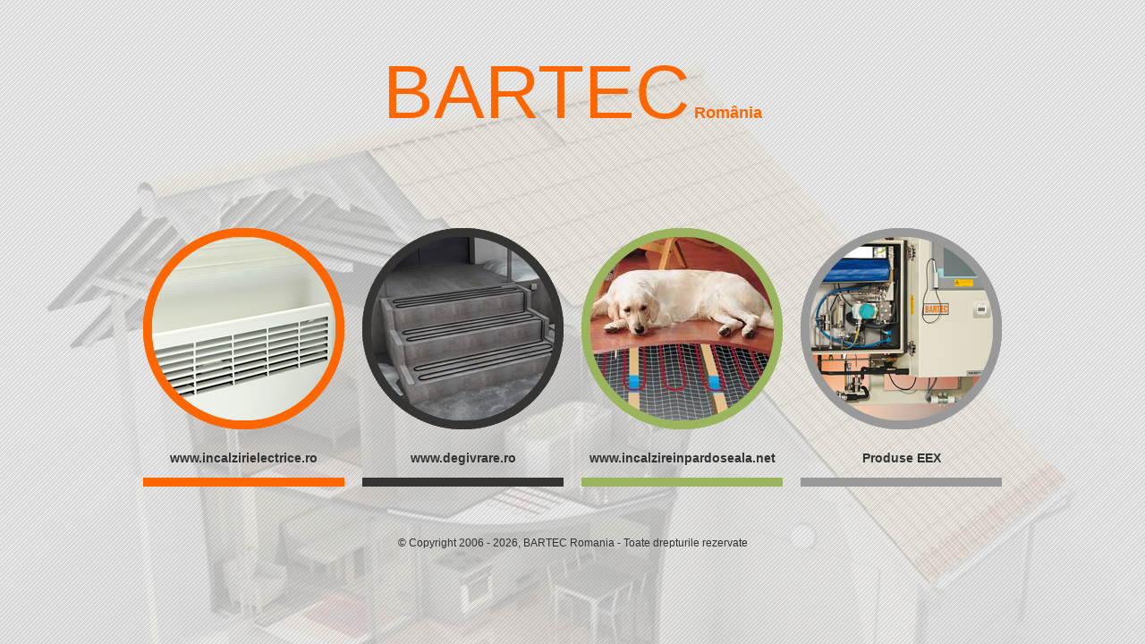

--- FILE ---
content_type: text/html
request_url: http://bartecro.ro/
body_size: 770
content:
<html dir="ltr">

<head>
<meta charset="UTF-8">
<title>Bartec Romania</title>
<link rel="profile" href="http://gmpg.org/xfn/11">
<link rel="stylesheet" type="text/css" media="all" href="css/style.css">
</head>

<body>
	<div id="overlay"></div>
	<div id="wrapper">
		<div id="inner">
			<div id="container" class=" clearfix">
				<div class="section one clearfix">

					<div class="title"><span class="logo">BARTEC</span>  România</div>

				</div><!--section-one-->

				<div class="section two clearfix">

					

					<div class="box">

						<div class="img-box"><a target="_blank" class="link" href="http://www.incalzirielectrice.ro" title="www.incalzirielectrice.ro">

							<img src="images/www.incalzirielectrice.ro.png" title="www.incalzirielectrice.ro" alt="www.incalzirielectrice.ro" width="225" height="225"/>							

						</a></div>

						<a target="_blank" class="link" style="border-bottom:10px solid #FF6600;" href="http://www.incalzirielectrice.ro" title="www.incalzirielectrice.ro">www.incalzirielectrice.ro</a>

					</div>

					

					<div class="box">

						<div class="img-box"><a target="_blank" class="link" href="http://www.degivrare.ro" title="www.degivrare.ro">

							<img src="images/www.degivrare.ro.png" title="www.degivrare.ro" alt="www.degivrare.ro" width="225" height="225"/>		

							

						</a></div>

						<a target="_blank" class="link"  style="border-bottom:10px solid #353432;" href="http://www.degivrare.ro" title="www.degivrare.ro">www.degivrare.ro</a>

					</div>

					

					<div class="box">

						<div class="img-box"><a target="_blank" class="link" href="http://www.incalzireinpardoseala.net" title="www.incalzireinpardoseala.net">

							<img src="images/www.incalzireinpardoseala.net.png" title="www.incalzireinpardoseala.net" alt="www.incalzireinpardoseala.net" width="225" height="225"/>	

							

						</a></div>

						

						<a target="_blank" class="link" style="border-bottom:10px solid #9AB55E;" href="http://www.incalzireinpardoseala.net" title="www.incalzireinpardoseala.net">www.incalzireinpardoseala.net</a>

					</div>

					

					<div class="box last">

						<div class="img-box"><a target="_blank" class="link" href="http://www.bartecro.ro/produse.html" title="Produse EEX">

							<img src="images/produse-eex.png" title="Produse EEX" alt="Produse EEX" width="225" height="225"/>	

							

						</a></div>

						

						<a target="_blank" class="link" style="border-bottom:10px solid #999999;" href="http://www.bartecro.ro/produse.html" title="Produse EEX">Produse EEX</a>

					</div>		

																		

				</div><!--section-one-->			

		

			

			<div class="clr"><!-- clear --></div>

			
<div id="footer" class="clearfix">&copy; Copyright 2006 - 2026, BARTEC Romania - Toate drepturile rezervate</div>
			</div><!--container-->

			

		</div><!--inner-->

		

	</div><!--wrapper-->

</body>	

</html>

</html>

--- FILE ---
content_type: text/css
request_url: http://bartecro.ro/css/style.css
body_size: 1356
content:
/*

	Style

*/





/* =Reset default browser CSS. Based on work by Eric Meyer: http://meyerweb.com/eric/tools/css/reset/index.html

-------------------------------------------------------------- */



html, body, div, span, applet, object, iframe,

h1, h2, h3, h4, h5, h6, p, blockquote, pre,

a, abbr, acronym, address, big, cite, code,

del, dfn, em, font, img, ins, kbd, q, s, samp,

small, strike, strong, sub, sup, tt, var,

b, u, i, center,

dl, dt, dd, ol, ul, li,

fieldset, form, label, legend,

table, caption, tbody, tfoot, thead, tr, th, td {

	background: transparent;

	border: 0;

	margin: 0;

	padding: 0;

	vertical-align: baseline;

}

body {

	line-height: 1;

}

h1, h2, h3, h4, h5, h6 {

	clear: both;

	font-weight: normal;

}

ol, ul {

	list-style: none;

}

blockquote {

	quotes: none;

}

blockquote:before, blockquote:after {

	content: '';

	content: none;

}

del {

	text-decoration: line-through;

}

/* tables still need 'cellspacing="0"' in the markup */

table {

	border-collapse: collapse;

	border-spacing: 0;

}

a img {

	border: none;

}

/* ---------------------------------------------------------------------------------------------------------- 

02 Typo ----------------------------------------------------------------------------------------

---------------------------------------------------------------------------------------------------------- */

body{

	font-family:Arial, Helvetica, Tahoma, sans-serif;

	line-height:1.5em;

	font-size:16px;

	color:#333;

}

a{

	text-decoration:none;

	color:#333;

}



a img{

	border:none;

}

.logo{

	font-family:Impact,sans-serif;

	line-height:1em;

}





/* ---------------------------------------------------------------------------------------------------------- 

03 Misc ----------------------------------------------------------------------------------------

---------------------------------------------------------------------------------------------------------- */

.clearfix,

.clr {clear:both; margin:0px; padding:0px; display: block;}

/* slightly enhanced, universal clearfix hack */

.clearfix:after {

     visibility: hidden;

     display: block;

     font-size: 0;

     content: " ";

     clear: both;

     height: 0;

     }



/* start commented backslash hack \*/

* html .clearfix, * html .clr { height: 1%; }

/* close commented backslash hack */

/* For IE 7 */



/* Layout */
html,
body{
	height:100%;
	display:block;
}
body{

	background:#F9F9F9 url('../images/body-bg.jpg') 50%  50px no-repeat;
	position:relative;


}

#wrapper{
	position:relative;
	background:transparent url('../images/bg-overlay.png') top left repeat;
	height:100%;
		width:100%;
	display:block;
	
}



#inner{

	width:960px;
	margin:0 auto;

	

}

#container{

	display: inline-block;

	width: 100%;

	height: 100%;

}

#inner .section.one{

	margin:60px auto 100px auto;

}

#inner .section.one .title{

	color:#FF6600;	

	font-weight:bold;

	font-size:18px;

	text-align:center;

}

#inner .section.one .title .logo{

	font-size:85px;

	font-weight:normal;

}

#inner .section .box{

	

}

#footer{

	font-size:12px;

	text-align:center;

	width:960px;

	height:30px;

	margin:0 auto;

}

#inner .section.two{
	height: 350px;


}

#inner .section.two .box{

	width:225px;

	height:150px;

	float:left;

	margin-right:20px;



}

#inner .section.two .box.last{

	margin-right:0px;	

}

#inner .link{

	font-weight:bold;

	font-size:14px;

	display:block;

	text-align:center;

	padding:10px 0px;

}

#inner .link:hover{

	background:#666;

	color:#fff;



}

#inner .img-box .link:hover{

	background:transparent;

}

#inner .img-box .link img:hover{

	background:transparent;

	-webkit-box-shadow: 0px 0px 10px 3px #333;

	box-shadow: 0px 0px 10px 3px #333;	

	-webkit-border-radius: 112.5px;

	 -moz-border-radius:112.5px;

	border-radius: 112.5px;

	width:225;

	height:225;

}